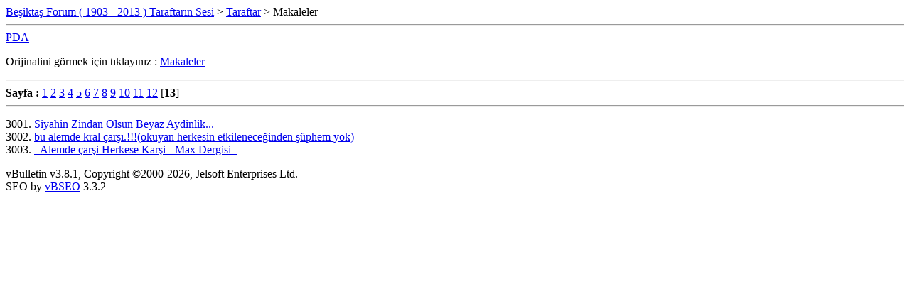

--- FILE ---
content_type: text/html; charset=ISO-8859-9
request_url: https://besiktasforum.net/forum/arsiv/f-70-p-13.html
body_size: 1108
content:
<!DOCTYPE html PUBLIC "-//W3C//DTD XHTML 1.0 Transitional//EN" "http://www.w3.org/TR/xhtml1/DTD/xhtml1-transitional.dtd"> <html xmlns="http://www.w3.org/1999/xhtml" dir="ltr" lang="tr"> <head> <meta http-equiv="Content-Type" content="text/html; charset=ISO-8859-9" /> <meta name="keywords" content="Makaleler, beşiktaş, taraftar, 1903, bjk, bjk forum, spor, kartalhaber, bjk haber, süperlig, karakartal, çarşı, inönü, futbol, iddaa, besiktas, puan durumu, lig fikstürü, ödev, şarkı sözü" /> <meta name="description" content="[Ar&#351;iv] Sayfa 13 Medya dan Beşiktaşımız ile ilgili Köşe Yazılarının Tartışıldığı Platform." /> <title>Makaleler [Ar&#351;iv] - Sayfa 13 - Beşiktaş Forum  ( 1903 - 2013 ) Taraftarın Sesi</title> <link rel="stylesheet" type="text/css" href="http://besiktasforum.net/forum/archive/archive.css" /> 
<script type="text/javascript">

window.google_analytics_uacct = "UA-10436984-1";


</script>
</head> <body> <div class="pagebody"> <div id="navbar"><a href="http://besiktasforum.net/forum/archive/index.php">Beşiktaş Forum  ( 1903 - 2013 ) Taraftarın Sesi</a> &gt; <a href="http://besiktasforum.net/forum/archive/index.php/f-14.html">Taraftar</a> &gt; Makaleler</div> <hr /> <div class="pda"><a href="http://besiktasforum.net/forum/archive/index.php/f-70-p-13.html?pda=1" rel="nofollow">PDA</a></div> <p class="largefont">Orijinalini görmek i&#231;in t&#305;klay&#305;n&#305;z : <a rel="nofollow" href="http://besiktasforum.net/forum/forumdisplay.php?f=70">Makaleler</a></p> <hr /> <div id="pagenumbers"><b>Sayfa :</b> <a href="http://besiktasforum.net/forum/archive/index.php/f-70.html">1</a> <a href="http://besiktasforum.net/forum/archive/index.php/f-70-p-2.html">2</a> <a href="http://besiktasforum.net/forum/archive/index.php/f-70-p-3.html">3</a> <a href="http://besiktasforum.net/forum/archive/index.php/f-70-p-4.html">4</a> <a href="http://besiktasforum.net/forum/archive/index.php/f-70-p-5.html">5</a> <a href="http://besiktasforum.net/forum/archive/index.php/f-70-p-6.html">6</a> <a href="http://besiktasforum.net/forum/archive/index.php/f-70-p-7.html">7</a> <a href="http://besiktasforum.net/forum/archive/index.php/f-70-p-8.html">8</a> <a href="http://besiktasforum.net/forum/archive/index.php/f-70-p-9.html">9</a> <a href="http://besiktasforum.net/forum/archive/index.php/f-70-p-10.html">10</a> <a href="http://besiktasforum.net/forum/archive/index.php/f-70-p-11.html">11</a> <a href="http://besiktasforum.net/forum/archive/index.php/f-70-p-12.html">12</a>
[<b>13</b>]
</div> <hr /> <div id="content"> <ol start="3001"> <li> <a href="https://besiktasforum.net/forum/makaleler/797-siyahin-zindan-olsun-beyaz-aydinlik/">Siyahin Zindan Olsun Beyaz Aydinlik...</a></li> <li> <a href="https://besiktasforum.net/forum/makaleler/737-bu-alemde-kral-carsi-okuyan-herkesin/">bu alemde kral çarşı.!!!(okuyan herkesin etkileneceğinden şüphem yok)</a></li> <li> <a href="https://besiktasforum.net/forum/makaleler/266-alemde-carsi-herkese-karsi-max-dergisi/">- Alemde çarşi Herkese Karşi - Max Dergisi -</a></li> </ol> </div> <div id="copyright">vBulletin v3.8.1, Copyright &copy;2000-2026, Jelsoft Enterprises Ltd.
<br /><!-- google_ad_section_start(weight=ignore) -->SEO by <a onclick="pageTracker._trackPageview ('/gidenler/http_www_vbseo_com_152_');" rel="nofollow" href="http://www.vbseo.com/152/">vBSEO</a> 3.3.2<!-- google_ad_section_end --> </div> </div> 
<script type="text/javascript"><!--
var gaJsHost = (("https:" == document.location.protocol) ? "https://ssl." : "http://www.");
document.write(unescape("%3Cscript src='" + gaJsHost + "google-analytics.com/ga.js' type='text/javascript'%3E%3C/script%3E"));
//-->
</script>
<script type="text/javascript"><!--
try {
var pageTracker = _gat._getTracker("UA-10436984-1");
pageTracker._trackPageview();
pageTracker._setVar("usergroup-1-Unregistered / Not Logged In");
} catch(err) {}
//-->
</script>
</body> </html>